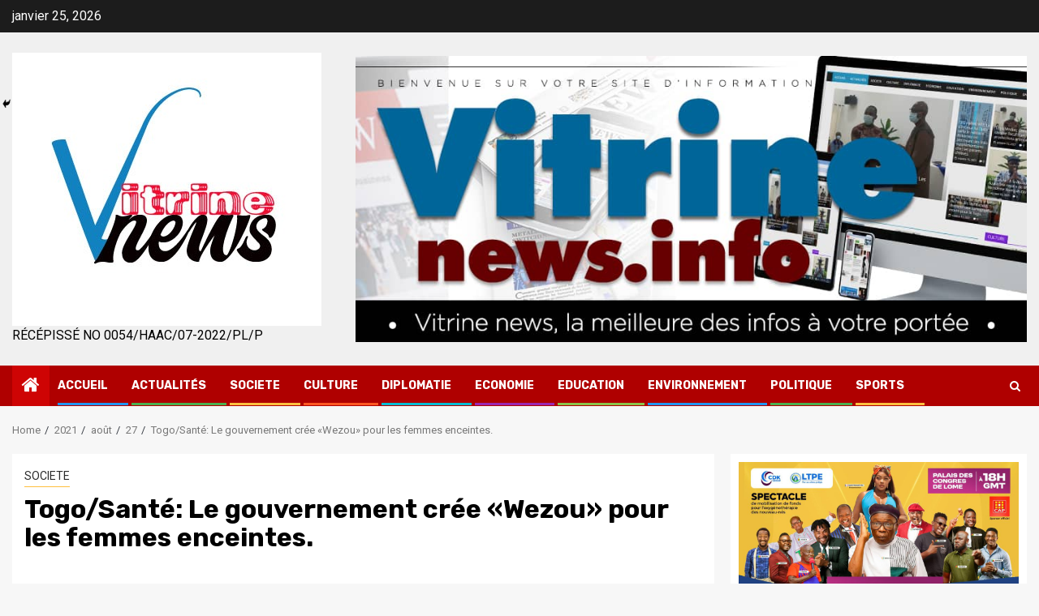

--- FILE ---
content_type: text/html; charset=UTF-8
request_url: https://vitrinenews.tg/2021/08/27/togo-sante-le-gouvernement-cree-wezou-pour-les-femmes-enceintes/
body_size: 16554
content:
    <!doctype html>
<html lang="fr-FR">
    <head>
        <meta charset="UTF-8">
        <meta name="viewport" content="width=device-width, initial-scale=1">
        <link rel="profile" href="http://gmpg.org/xfn/11">

        <meta name='robots' content='index, follow, max-image-preview:large, max-snippet:-1, max-video-preview:-1' />

	<!-- This site is optimized with the Yoast SEO plugin v23.6 - https://yoast.com/wordpress/plugins/seo/ -->
	<title>Togo/Santé: Le gouvernement crée «Wezou» pour les femmes enceintes. -</title>
	<link rel="canonical" href="https://vitrinenews.tg/2021/08/27/togo-sante-le-gouvernement-cree-wezou-pour-les-femmes-enceintes/" />
	<meta property="og:locale" content="fr_FR" />
	<meta property="og:type" content="article" />
	<meta property="og:title" content="Togo/Santé: Le gouvernement crée «Wezou» pour les femmes enceintes. -" />
	<meta property="og:description" content="Les femmes en état de grossesse peuvent compter sur le gouvernement. Elles peuvent désormais bénéficier..." />
	<meta property="og:url" content="https://vitrinenews.tg/2021/08/27/togo-sante-le-gouvernement-cree-wezou-pour-les-femmes-enceintes/" />
	<meta property="article:published_time" content="2021-08-27T09:47:57+00:00" />
	<meta property="article:modified_time" content="2021-08-27T09:48:01+00:00" />
	<meta property="og:image" content="https://vitrinenews.tg/wp-content/uploads/2021/08/femme-enceinte-2.jpg" />
	<meta property="og:image:width" content="275" />
	<meta property="og:image:height" content="183" />
	<meta property="og:image:type" content="image/jpeg" />
	<meta name="author" content="Prunelle" />
	<meta name="twitter:card" content="summary_large_image" />
	<meta name="twitter:label1" content="Écrit par" />
	<meta name="twitter:data1" content="Prunelle" />
	<meta name="twitter:label2" content="Durée de lecture estimée" />
	<meta name="twitter:data2" content="2 minutes" />
	<script type="application/ld+json" class="yoast-schema-graph">{"@context":"https://schema.org","@graph":[{"@type":"WebPage","@id":"https://vitrinenews.tg/2021/08/27/togo-sante-le-gouvernement-cree-wezou-pour-les-femmes-enceintes/","url":"https://vitrinenews.tg/2021/08/27/togo-sante-le-gouvernement-cree-wezou-pour-les-femmes-enceintes/","name":"Togo/Santé: Le gouvernement crée «Wezou» pour les femmes enceintes. -","isPartOf":{"@id":"https://vitrinenews.tg/#website"},"primaryImageOfPage":{"@id":"https://vitrinenews.tg/2021/08/27/togo-sante-le-gouvernement-cree-wezou-pour-les-femmes-enceintes/#primaryimage"},"image":{"@id":"https://vitrinenews.tg/2021/08/27/togo-sante-le-gouvernement-cree-wezou-pour-les-femmes-enceintes/#primaryimage"},"thumbnailUrl":"https://vitrinenews.tg/wp-content/uploads/2021/08/femme-enceinte-2.jpg","datePublished":"2021-08-27T09:47:57+00:00","dateModified":"2021-08-27T09:48:01+00:00","author":{"@id":"https://vitrinenews.tg/#/schema/person/5814fd394a67c056708875ab34e072de"},"breadcrumb":{"@id":"https://vitrinenews.tg/2021/08/27/togo-sante-le-gouvernement-cree-wezou-pour-les-femmes-enceintes/#breadcrumb"},"inLanguage":"fr-FR","potentialAction":[{"@type":"ReadAction","target":["https://vitrinenews.tg/2021/08/27/togo-sante-le-gouvernement-cree-wezou-pour-les-femmes-enceintes/"]}]},{"@type":"ImageObject","inLanguage":"fr-FR","@id":"https://vitrinenews.tg/2021/08/27/togo-sante-le-gouvernement-cree-wezou-pour-les-femmes-enceintes/#primaryimage","url":"https://vitrinenews.tg/wp-content/uploads/2021/08/femme-enceinte-2.jpg","contentUrl":"https://vitrinenews.tg/wp-content/uploads/2021/08/femme-enceinte-2.jpg","width":275,"height":183},{"@type":"BreadcrumbList","@id":"https://vitrinenews.tg/2021/08/27/togo-sante-le-gouvernement-cree-wezou-pour-les-femmes-enceintes/#breadcrumb","itemListElement":[{"@type":"ListItem","position":1,"name":"Accueil","item":"https://vitrinenews.tg/"},{"@type":"ListItem","position":2,"name":"Actualités","item":"https://vitrinenews.tg/sample-page/"},{"@type":"ListItem","position":3,"name":"Togo/Santé: Le gouvernement crée «Wezou» pour les femmes enceintes."}]},{"@type":"WebSite","@id":"https://vitrinenews.tg/#website","url":"https://vitrinenews.tg/","name":"","description":"Récépissé No 0054/HAAC/07-2022/pl/P","potentialAction":[{"@type":"SearchAction","target":{"@type":"EntryPoint","urlTemplate":"https://vitrinenews.tg/?s={search_term_string}"},"query-input":{"@type":"PropertyValueSpecification","valueRequired":true,"valueName":"search_term_string"}}],"inLanguage":"fr-FR"},{"@type":"Person","@id":"https://vitrinenews.tg/#/schema/person/5814fd394a67c056708875ab34e072de","name":"Prunelle","image":{"@type":"ImageObject","inLanguage":"fr-FR","@id":"https://vitrinenews.tg/#/schema/person/image/","url":"https://secure.gravatar.com/avatar/5eabe9efb7916c942b36b6bcb77a3907?s=96&d=mm&r=g","contentUrl":"https://secure.gravatar.com/avatar/5eabe9efb7916c942b36b6bcb77a3907?s=96&d=mm&r=g","caption":"Prunelle"},"url":"https://vitrinenews.tg/author/prunelle/"}]}</script>
	<!-- / Yoast SEO plugin. -->


<link rel='dns-prefetch' href='//fonts.googleapis.com' />
<link rel="alternate" type="application/rss+xml" title=" &raquo; Flux" href="https://vitrinenews.tg/feed/" />
<link rel="alternate" type="application/rss+xml" title=" &raquo; Flux des commentaires" href="https://vitrinenews.tg/comments/feed/" />
<script type="text/javascript">
/* <![CDATA[ */
window._wpemojiSettings = {"baseUrl":"https:\/\/s.w.org\/images\/core\/emoji\/15.0.3\/72x72\/","ext":".png","svgUrl":"https:\/\/s.w.org\/images\/core\/emoji\/15.0.3\/svg\/","svgExt":".svg","source":{"concatemoji":"https:\/\/vitrinenews.tg\/wp-includes\/js\/wp-emoji-release.min.js?ver=6.6.2"}};
/*! This file is auto-generated */
!function(i,n){var o,s,e;function c(e){try{var t={supportTests:e,timestamp:(new Date).valueOf()};sessionStorage.setItem(o,JSON.stringify(t))}catch(e){}}function p(e,t,n){e.clearRect(0,0,e.canvas.width,e.canvas.height),e.fillText(t,0,0);var t=new Uint32Array(e.getImageData(0,0,e.canvas.width,e.canvas.height).data),r=(e.clearRect(0,0,e.canvas.width,e.canvas.height),e.fillText(n,0,0),new Uint32Array(e.getImageData(0,0,e.canvas.width,e.canvas.height).data));return t.every(function(e,t){return e===r[t]})}function u(e,t,n){switch(t){case"flag":return n(e,"\ud83c\udff3\ufe0f\u200d\u26a7\ufe0f","\ud83c\udff3\ufe0f\u200b\u26a7\ufe0f")?!1:!n(e,"\ud83c\uddfa\ud83c\uddf3","\ud83c\uddfa\u200b\ud83c\uddf3")&&!n(e,"\ud83c\udff4\udb40\udc67\udb40\udc62\udb40\udc65\udb40\udc6e\udb40\udc67\udb40\udc7f","\ud83c\udff4\u200b\udb40\udc67\u200b\udb40\udc62\u200b\udb40\udc65\u200b\udb40\udc6e\u200b\udb40\udc67\u200b\udb40\udc7f");case"emoji":return!n(e,"\ud83d\udc26\u200d\u2b1b","\ud83d\udc26\u200b\u2b1b")}return!1}function f(e,t,n){var r="undefined"!=typeof WorkerGlobalScope&&self instanceof WorkerGlobalScope?new OffscreenCanvas(300,150):i.createElement("canvas"),a=r.getContext("2d",{willReadFrequently:!0}),o=(a.textBaseline="top",a.font="600 32px Arial",{});return e.forEach(function(e){o[e]=t(a,e,n)}),o}function t(e){var t=i.createElement("script");t.src=e,t.defer=!0,i.head.appendChild(t)}"undefined"!=typeof Promise&&(o="wpEmojiSettingsSupports",s=["flag","emoji"],n.supports={everything:!0,everythingExceptFlag:!0},e=new Promise(function(e){i.addEventListener("DOMContentLoaded",e,{once:!0})}),new Promise(function(t){var n=function(){try{var e=JSON.parse(sessionStorage.getItem(o));if("object"==typeof e&&"number"==typeof e.timestamp&&(new Date).valueOf()<e.timestamp+604800&&"object"==typeof e.supportTests)return e.supportTests}catch(e){}return null}();if(!n){if("undefined"!=typeof Worker&&"undefined"!=typeof OffscreenCanvas&&"undefined"!=typeof URL&&URL.createObjectURL&&"undefined"!=typeof Blob)try{var e="postMessage("+f.toString()+"("+[JSON.stringify(s),u.toString(),p.toString()].join(",")+"));",r=new Blob([e],{type:"text/javascript"}),a=new Worker(URL.createObjectURL(r),{name:"wpTestEmojiSupports"});return void(a.onmessage=function(e){c(n=e.data),a.terminate(),t(n)})}catch(e){}c(n=f(s,u,p))}t(n)}).then(function(e){for(var t in e)n.supports[t]=e[t],n.supports.everything=n.supports.everything&&n.supports[t],"flag"!==t&&(n.supports.everythingExceptFlag=n.supports.everythingExceptFlag&&n.supports[t]);n.supports.everythingExceptFlag=n.supports.everythingExceptFlag&&!n.supports.flag,n.DOMReady=!1,n.readyCallback=function(){n.DOMReady=!0}}).then(function(){return e}).then(function(){var e;n.supports.everything||(n.readyCallback(),(e=n.source||{}).concatemoji?t(e.concatemoji):e.wpemoji&&e.twemoji&&(t(e.twemoji),t(e.wpemoji)))}))}((window,document),window._wpemojiSettings);
/* ]]> */
</script>
<style id='wp-emoji-styles-inline-css' type='text/css'>

	img.wp-smiley, img.emoji {
		display: inline !important;
		border: none !important;
		box-shadow: none !important;
		height: 1em !important;
		width: 1em !important;
		margin: 0 0.07em !important;
		vertical-align: -0.1em !important;
		background: none !important;
		padding: 0 !important;
	}
</style>
<link rel='stylesheet' id='wp-block-library-css' href='https://vitrinenews.tg/wp-includes/css/dist/block-library/style.min.css?ver=6.6.2' type='text/css' media='all' />
<style id='wp-block-library-theme-inline-css' type='text/css'>
.wp-block-audio :where(figcaption){color:#555;font-size:13px;text-align:center}.is-dark-theme .wp-block-audio :where(figcaption){color:#ffffffa6}.wp-block-audio{margin:0 0 1em}.wp-block-code{border:1px solid #ccc;border-radius:4px;font-family:Menlo,Consolas,monaco,monospace;padding:.8em 1em}.wp-block-embed :where(figcaption){color:#555;font-size:13px;text-align:center}.is-dark-theme .wp-block-embed :where(figcaption){color:#ffffffa6}.wp-block-embed{margin:0 0 1em}.blocks-gallery-caption{color:#555;font-size:13px;text-align:center}.is-dark-theme .blocks-gallery-caption{color:#ffffffa6}:root :where(.wp-block-image figcaption){color:#555;font-size:13px;text-align:center}.is-dark-theme :root :where(.wp-block-image figcaption){color:#ffffffa6}.wp-block-image{margin:0 0 1em}.wp-block-pullquote{border-bottom:4px solid;border-top:4px solid;color:currentColor;margin-bottom:1.75em}.wp-block-pullquote cite,.wp-block-pullquote footer,.wp-block-pullquote__citation{color:currentColor;font-size:.8125em;font-style:normal;text-transform:uppercase}.wp-block-quote{border-left:.25em solid;margin:0 0 1.75em;padding-left:1em}.wp-block-quote cite,.wp-block-quote footer{color:currentColor;font-size:.8125em;font-style:normal;position:relative}.wp-block-quote.has-text-align-right{border-left:none;border-right:.25em solid;padding-left:0;padding-right:1em}.wp-block-quote.has-text-align-center{border:none;padding-left:0}.wp-block-quote.is-large,.wp-block-quote.is-style-large,.wp-block-quote.is-style-plain{border:none}.wp-block-search .wp-block-search__label{font-weight:700}.wp-block-search__button{border:1px solid #ccc;padding:.375em .625em}:where(.wp-block-group.has-background){padding:1.25em 2.375em}.wp-block-separator.has-css-opacity{opacity:.4}.wp-block-separator{border:none;border-bottom:2px solid;margin-left:auto;margin-right:auto}.wp-block-separator.has-alpha-channel-opacity{opacity:1}.wp-block-separator:not(.is-style-wide):not(.is-style-dots){width:100px}.wp-block-separator.has-background:not(.is-style-dots){border-bottom:none;height:1px}.wp-block-separator.has-background:not(.is-style-wide):not(.is-style-dots){height:2px}.wp-block-table{margin:0 0 1em}.wp-block-table td,.wp-block-table th{word-break:normal}.wp-block-table :where(figcaption){color:#555;font-size:13px;text-align:center}.is-dark-theme .wp-block-table :where(figcaption){color:#ffffffa6}.wp-block-video :where(figcaption){color:#555;font-size:13px;text-align:center}.is-dark-theme .wp-block-video :where(figcaption){color:#ffffffa6}.wp-block-video{margin:0 0 1em}:root :where(.wp-block-template-part.has-background){margin-bottom:0;margin-top:0;padding:1.25em 2.375em}
</style>
<style id='global-styles-inline-css' type='text/css'>
:root{--wp--preset--aspect-ratio--square: 1;--wp--preset--aspect-ratio--4-3: 4/3;--wp--preset--aspect-ratio--3-4: 3/4;--wp--preset--aspect-ratio--3-2: 3/2;--wp--preset--aspect-ratio--2-3: 2/3;--wp--preset--aspect-ratio--16-9: 16/9;--wp--preset--aspect-ratio--9-16: 9/16;--wp--preset--color--black: #000000;--wp--preset--color--cyan-bluish-gray: #abb8c3;--wp--preset--color--white: #ffffff;--wp--preset--color--pale-pink: #f78da7;--wp--preset--color--vivid-red: #cf2e2e;--wp--preset--color--luminous-vivid-orange: #ff6900;--wp--preset--color--luminous-vivid-amber: #fcb900;--wp--preset--color--light-green-cyan: #7bdcb5;--wp--preset--color--vivid-green-cyan: #00d084;--wp--preset--color--pale-cyan-blue: #8ed1fc;--wp--preset--color--vivid-cyan-blue: #0693e3;--wp--preset--color--vivid-purple: #9b51e0;--wp--preset--gradient--vivid-cyan-blue-to-vivid-purple: linear-gradient(135deg,rgba(6,147,227,1) 0%,rgb(155,81,224) 100%);--wp--preset--gradient--light-green-cyan-to-vivid-green-cyan: linear-gradient(135deg,rgb(122,220,180) 0%,rgb(0,208,130) 100%);--wp--preset--gradient--luminous-vivid-amber-to-luminous-vivid-orange: linear-gradient(135deg,rgba(252,185,0,1) 0%,rgba(255,105,0,1) 100%);--wp--preset--gradient--luminous-vivid-orange-to-vivid-red: linear-gradient(135deg,rgba(255,105,0,1) 0%,rgb(207,46,46) 100%);--wp--preset--gradient--very-light-gray-to-cyan-bluish-gray: linear-gradient(135deg,rgb(238,238,238) 0%,rgb(169,184,195) 100%);--wp--preset--gradient--cool-to-warm-spectrum: linear-gradient(135deg,rgb(74,234,220) 0%,rgb(151,120,209) 20%,rgb(207,42,186) 40%,rgb(238,44,130) 60%,rgb(251,105,98) 80%,rgb(254,248,76) 100%);--wp--preset--gradient--blush-light-purple: linear-gradient(135deg,rgb(255,206,236) 0%,rgb(152,150,240) 100%);--wp--preset--gradient--blush-bordeaux: linear-gradient(135deg,rgb(254,205,165) 0%,rgb(254,45,45) 50%,rgb(107,0,62) 100%);--wp--preset--gradient--luminous-dusk: linear-gradient(135deg,rgb(255,203,112) 0%,rgb(199,81,192) 50%,rgb(65,88,208) 100%);--wp--preset--gradient--pale-ocean: linear-gradient(135deg,rgb(255,245,203) 0%,rgb(182,227,212) 50%,rgb(51,167,181) 100%);--wp--preset--gradient--electric-grass: linear-gradient(135deg,rgb(202,248,128) 0%,rgb(113,206,126) 100%);--wp--preset--gradient--midnight: linear-gradient(135deg,rgb(2,3,129) 0%,rgb(40,116,252) 100%);--wp--preset--font-size--small: 13px;--wp--preset--font-size--medium: 20px;--wp--preset--font-size--large: 36px;--wp--preset--font-size--x-large: 42px;--wp--preset--spacing--20: 0.44rem;--wp--preset--spacing--30: 0.67rem;--wp--preset--spacing--40: 1rem;--wp--preset--spacing--50: 1.5rem;--wp--preset--spacing--60: 2.25rem;--wp--preset--spacing--70: 3.38rem;--wp--preset--spacing--80: 5.06rem;--wp--preset--shadow--natural: 6px 6px 9px rgba(0, 0, 0, 0.2);--wp--preset--shadow--deep: 12px 12px 50px rgba(0, 0, 0, 0.4);--wp--preset--shadow--sharp: 6px 6px 0px rgba(0, 0, 0, 0.2);--wp--preset--shadow--outlined: 6px 6px 0px -3px rgba(255, 255, 255, 1), 6px 6px rgba(0, 0, 0, 1);--wp--preset--shadow--crisp: 6px 6px 0px rgba(0, 0, 0, 1);}:root { --wp--style--global--content-size: 740px;--wp--style--global--wide-size: 1300px; }:where(body) { margin: 0; }.wp-site-blocks > .alignleft { float: left; margin-right: 2em; }.wp-site-blocks > .alignright { float: right; margin-left: 2em; }.wp-site-blocks > .aligncenter { justify-content: center; margin-left: auto; margin-right: auto; }:where(.wp-site-blocks) > * { margin-block-start: 24px; margin-block-end: 0; }:where(.wp-site-blocks) > :first-child { margin-block-start: 0; }:where(.wp-site-blocks) > :last-child { margin-block-end: 0; }:root { --wp--style--block-gap: 24px; }:root :where(.is-layout-flow) > :first-child{margin-block-start: 0;}:root :where(.is-layout-flow) > :last-child{margin-block-end: 0;}:root :where(.is-layout-flow) > *{margin-block-start: 24px;margin-block-end: 0;}:root :where(.is-layout-constrained) > :first-child{margin-block-start: 0;}:root :where(.is-layout-constrained) > :last-child{margin-block-end: 0;}:root :where(.is-layout-constrained) > *{margin-block-start: 24px;margin-block-end: 0;}:root :where(.is-layout-flex){gap: 24px;}:root :where(.is-layout-grid){gap: 24px;}.is-layout-flow > .alignleft{float: left;margin-inline-start: 0;margin-inline-end: 2em;}.is-layout-flow > .alignright{float: right;margin-inline-start: 2em;margin-inline-end: 0;}.is-layout-flow > .aligncenter{margin-left: auto !important;margin-right: auto !important;}.is-layout-constrained > .alignleft{float: left;margin-inline-start: 0;margin-inline-end: 2em;}.is-layout-constrained > .alignright{float: right;margin-inline-start: 2em;margin-inline-end: 0;}.is-layout-constrained > .aligncenter{margin-left: auto !important;margin-right: auto !important;}.is-layout-constrained > :where(:not(.alignleft):not(.alignright):not(.alignfull)){max-width: var(--wp--style--global--content-size);margin-left: auto !important;margin-right: auto !important;}.is-layout-constrained > .alignwide{max-width: var(--wp--style--global--wide-size);}body .is-layout-flex{display: flex;}.is-layout-flex{flex-wrap: wrap;align-items: center;}.is-layout-flex > :is(*, div){margin: 0;}body .is-layout-grid{display: grid;}.is-layout-grid > :is(*, div){margin: 0;}body{padding-top: 0px;padding-right: 0px;padding-bottom: 0px;padding-left: 0px;}a:where(:not(.wp-element-button)){text-decoration: none;}:root :where(.wp-element-button, .wp-block-button__link){background-color: #32373c;border-width: 0;color: #fff;font-family: inherit;font-size: inherit;line-height: inherit;padding: calc(0.667em + 2px) calc(1.333em + 2px);text-decoration: none;}.has-black-color{color: var(--wp--preset--color--black) !important;}.has-cyan-bluish-gray-color{color: var(--wp--preset--color--cyan-bluish-gray) !important;}.has-white-color{color: var(--wp--preset--color--white) !important;}.has-pale-pink-color{color: var(--wp--preset--color--pale-pink) !important;}.has-vivid-red-color{color: var(--wp--preset--color--vivid-red) !important;}.has-luminous-vivid-orange-color{color: var(--wp--preset--color--luminous-vivid-orange) !important;}.has-luminous-vivid-amber-color{color: var(--wp--preset--color--luminous-vivid-amber) !important;}.has-light-green-cyan-color{color: var(--wp--preset--color--light-green-cyan) !important;}.has-vivid-green-cyan-color{color: var(--wp--preset--color--vivid-green-cyan) !important;}.has-pale-cyan-blue-color{color: var(--wp--preset--color--pale-cyan-blue) !important;}.has-vivid-cyan-blue-color{color: var(--wp--preset--color--vivid-cyan-blue) !important;}.has-vivid-purple-color{color: var(--wp--preset--color--vivid-purple) !important;}.has-black-background-color{background-color: var(--wp--preset--color--black) !important;}.has-cyan-bluish-gray-background-color{background-color: var(--wp--preset--color--cyan-bluish-gray) !important;}.has-white-background-color{background-color: var(--wp--preset--color--white) !important;}.has-pale-pink-background-color{background-color: var(--wp--preset--color--pale-pink) !important;}.has-vivid-red-background-color{background-color: var(--wp--preset--color--vivid-red) !important;}.has-luminous-vivid-orange-background-color{background-color: var(--wp--preset--color--luminous-vivid-orange) !important;}.has-luminous-vivid-amber-background-color{background-color: var(--wp--preset--color--luminous-vivid-amber) !important;}.has-light-green-cyan-background-color{background-color: var(--wp--preset--color--light-green-cyan) !important;}.has-vivid-green-cyan-background-color{background-color: var(--wp--preset--color--vivid-green-cyan) !important;}.has-pale-cyan-blue-background-color{background-color: var(--wp--preset--color--pale-cyan-blue) !important;}.has-vivid-cyan-blue-background-color{background-color: var(--wp--preset--color--vivid-cyan-blue) !important;}.has-vivid-purple-background-color{background-color: var(--wp--preset--color--vivid-purple) !important;}.has-black-border-color{border-color: var(--wp--preset--color--black) !important;}.has-cyan-bluish-gray-border-color{border-color: var(--wp--preset--color--cyan-bluish-gray) !important;}.has-white-border-color{border-color: var(--wp--preset--color--white) !important;}.has-pale-pink-border-color{border-color: var(--wp--preset--color--pale-pink) !important;}.has-vivid-red-border-color{border-color: var(--wp--preset--color--vivid-red) !important;}.has-luminous-vivid-orange-border-color{border-color: var(--wp--preset--color--luminous-vivid-orange) !important;}.has-luminous-vivid-amber-border-color{border-color: var(--wp--preset--color--luminous-vivid-amber) !important;}.has-light-green-cyan-border-color{border-color: var(--wp--preset--color--light-green-cyan) !important;}.has-vivid-green-cyan-border-color{border-color: var(--wp--preset--color--vivid-green-cyan) !important;}.has-pale-cyan-blue-border-color{border-color: var(--wp--preset--color--pale-cyan-blue) !important;}.has-vivid-cyan-blue-border-color{border-color: var(--wp--preset--color--vivid-cyan-blue) !important;}.has-vivid-purple-border-color{border-color: var(--wp--preset--color--vivid-purple) !important;}.has-vivid-cyan-blue-to-vivid-purple-gradient-background{background: var(--wp--preset--gradient--vivid-cyan-blue-to-vivid-purple) !important;}.has-light-green-cyan-to-vivid-green-cyan-gradient-background{background: var(--wp--preset--gradient--light-green-cyan-to-vivid-green-cyan) !important;}.has-luminous-vivid-amber-to-luminous-vivid-orange-gradient-background{background: var(--wp--preset--gradient--luminous-vivid-amber-to-luminous-vivid-orange) !important;}.has-luminous-vivid-orange-to-vivid-red-gradient-background{background: var(--wp--preset--gradient--luminous-vivid-orange-to-vivid-red) !important;}.has-very-light-gray-to-cyan-bluish-gray-gradient-background{background: var(--wp--preset--gradient--very-light-gray-to-cyan-bluish-gray) !important;}.has-cool-to-warm-spectrum-gradient-background{background: var(--wp--preset--gradient--cool-to-warm-spectrum) !important;}.has-blush-light-purple-gradient-background{background: var(--wp--preset--gradient--blush-light-purple) !important;}.has-blush-bordeaux-gradient-background{background: var(--wp--preset--gradient--blush-bordeaux) !important;}.has-luminous-dusk-gradient-background{background: var(--wp--preset--gradient--luminous-dusk) !important;}.has-pale-ocean-gradient-background{background: var(--wp--preset--gradient--pale-ocean) !important;}.has-electric-grass-gradient-background{background: var(--wp--preset--gradient--electric-grass) !important;}.has-midnight-gradient-background{background: var(--wp--preset--gradient--midnight) !important;}.has-small-font-size{font-size: var(--wp--preset--font-size--small) !important;}.has-medium-font-size{font-size: var(--wp--preset--font-size--medium) !important;}.has-large-font-size{font-size: var(--wp--preset--font-size--large) !important;}.has-x-large-font-size{font-size: var(--wp--preset--font-size--x-large) !important;}
:root :where(.wp-block-pullquote){font-size: 1.5em;line-height: 1.6;}
</style>
<link rel='stylesheet' id='newspin-google-fonts-css' href='https://fonts.googleapis.com/css?family=Roboto:100,300,400,500,700' type='text/css' media='all' />
<link rel='stylesheet' id='sidr-css' href='https://vitrinenews.tg/wp-content/themes/newsphere/assets/sidr/css/sidr.bare.css?ver=6.6.2' type='text/css' media='all' />
<link rel='stylesheet' id='bootstrap-css' href='https://vitrinenews.tg/wp-content/themes/newsphere/assets/bootstrap/css/bootstrap.min.css?ver=6.6.2' type='text/css' media='all' />
<link rel='stylesheet' id='newsphere-style-css' href='https://vitrinenews.tg/wp-content/themes/newsphere/style.css?ver=6.6.2' type='text/css' media='all' />
<link rel='stylesheet' id='newspin-css' href='https://vitrinenews.tg/wp-content/themes/newspin/style.css?ver=1.0.4' type='text/css' media='all' />
<link rel='stylesheet' id='aft-icons-css' href='https://vitrinenews.tg/wp-content/themes/newsphere/assets/icons/style.css?ver=6.6.2' type='text/css' media='all' />
<link rel='stylesheet' id='swiper-slider-css' href='https://vitrinenews.tg/wp-content/themes/newsphere/assets/swiper/css/swiper.min.css?ver=6.6.2' type='text/css' media='all' />
<link rel='stylesheet' id='magnific-popup-css' href='https://vitrinenews.tg/wp-content/themes/newsphere/assets/magnific-popup/magnific-popup.css?ver=6.6.2' type='text/css' media='all' />
<link rel='stylesheet' id='newsphere-google-fonts-css' href='https://fonts.googleapis.com/css?family=Roboto:400,500,700|Rubik:400,500,700&#038;subset=latin,latin-ext' type='text/css' media='all' />
<link rel='stylesheet' id='heateor_sss_frontend_css-css' href='https://vitrinenews.tg/wp-content/plugins/sassy-social-share/public/css/sassy-social-share-public.css?ver=3.3.79' type='text/css' media='all' />
<style id='heateor_sss_frontend_css-inline-css' type='text/css'>
.heateor_sss_button_instagram span.heateor_sss_svg,a.heateor_sss_instagram span.heateor_sss_svg{background:radial-gradient(circle at 30% 107%,#fdf497 0,#fdf497 5%,#fd5949 45%,#d6249f 60%,#285aeb 90%)}.heateor_sss_horizontal_sharing .heateor_sss_svg,.heateor_sss_standard_follow_icons_container .heateor_sss_svg{color:#fff;border-width:0px;border-style:solid;border-color:transparent}.heateor_sss_horizontal_sharing .heateorSssTCBackground{color:#666}.heateor_sss_horizontal_sharing span.heateor_sss_svg:hover,.heateor_sss_standard_follow_icons_container span.heateor_sss_svg:hover{border-color:transparent;}.heateor_sss_vertical_sharing span.heateor_sss_svg,.heateor_sss_floating_follow_icons_container span.heateor_sss_svg{color:#fff;border-width:0px;border-style:solid;border-color:transparent;}.heateor_sss_vertical_sharing .heateorSssTCBackground{color:#666;}.heateor_sss_vertical_sharing span.heateor_sss_svg:hover,.heateor_sss_floating_follow_icons_container span.heateor_sss_svg:hover{border-color:transparent;}@media screen and (max-width:783px) {.heateor_sss_vertical_sharing{display:none!important}}div.heateor_sss_mobile_footer{display:none;}@media screen and (max-width:783px){div.heateor_sss_bottom_sharing .heateorSssTCBackground{background-color:white}div.heateor_sss_bottom_sharing{width:100%!important;left:0!important;}div.heateor_sss_bottom_sharing a{width:100% !important;}div.heateor_sss_bottom_sharing .heateor_sss_svg{width: 100% !important;}div.heateor_sss_bottom_sharing div.heateorSssTotalShareCount{font-size:1em!important;line-height:28px!important}div.heateor_sss_bottom_sharing div.heateorSssTotalShareText{font-size:.7em!important;line-height:0px!important}div.heateor_sss_mobile_footer{display:block;height:40px;}.heateor_sss_bottom_sharing{padding:0!important;display:block!important;width:auto!important;bottom:-2px!important;top: auto!important;}.heateor_sss_bottom_sharing .heateor_sss_square_count{line-height:inherit;}.heateor_sss_bottom_sharing .heateorSssSharingArrow{display:none;}.heateor_sss_bottom_sharing .heateorSssTCBackground{margin-right:1.1em!important}}
</style>
<script type="text/javascript" src="https://vitrinenews.tg/wp-includes/js/jquery/jquery.min.js?ver=3.7.1" id="jquery-core-js"></script>
<script type="text/javascript" src="https://vitrinenews.tg/wp-includes/js/jquery/jquery-migrate.min.js?ver=3.4.1" id="jquery-migrate-js"></script>
<link rel="https://api.w.org/" href="https://vitrinenews.tg/wp-json/" /><link rel="alternate" title="JSON" type="application/json" href="https://vitrinenews.tg/wp-json/wp/v2/posts/113" /><link rel="EditURI" type="application/rsd+xml" title="RSD" href="https://vitrinenews.tg/xmlrpc.php?rsd" />
<meta name="generator" content="WordPress 6.6.2" />
<link rel='shortlink' href='https://vitrinenews.tg/?p=113' />
<link rel="alternate" title="oEmbed (JSON)" type="application/json+oembed" href="https://vitrinenews.tg/wp-json/oembed/1.0/embed?url=https%3A%2F%2Fvitrinenews.tg%2F2021%2F08%2F27%2Ftogo-sante-le-gouvernement-cree-wezou-pour-les-femmes-enceintes%2F" />
<link rel="alternate" title="oEmbed (XML)" type="text/xml+oembed" href="https://vitrinenews.tg/wp-json/oembed/1.0/embed?url=https%3A%2F%2Fvitrinenews.tg%2F2021%2F08%2F27%2Ftogo-sante-le-gouvernement-cree-wezou-pour-les-femmes-enceintes%2F&#038;format=xml" />
        <style type="text/css">
                        body .site-title a,
            .site-header .site-branding .site-title a:visited,
            .site-header .site-branding .site-title a:hover,
            .site-description {
                color: #000000;
            }

            .header-layout-3 .site-header .site-branding .site-title,
            .site-branding .site-title {
                font-size: 42px;
            }

            @media only screen and (max-width: 640px) {
                .site-branding .site-title {
                    font-size: 40px;

                }
            }

            @media only screen and (max-width: 375px) {
                .site-branding .site-title {
                    font-size: 32px;

                }
            }

            
            
            .elementor-default .elementor-section.elementor-section-full_width > .elementor-container,
            .elementor-default .elementor-section.elementor-section-boxed > .elementor-container,
            .elementor-page .elementor-section.elementor-section-full_width > .elementor-container,
            .elementor-page .elementor-section.elementor-section-boxed > .elementor-container{
                max-width: 1300px;
            }

            .container-wrapper .elementor {
                max-width: 100%;
            }

            .align-content-left .elementor-section-stretched,
            .align-content-right .elementor-section-stretched {
                max-width: 100%;
                left: 0 !important;
            }
        

        </style>
        <link rel="icon" href="https://vitrinenews.tg/wp-content/uploads/2021/09/IMG-20210915-WA0161.jpg" sizes="32x32" />
<link rel="icon" href="https://vitrinenews.tg/wp-content/uploads/2021/09/IMG-20210915-WA0161.jpg" sizes="192x192" />
<link rel="apple-touch-icon" href="https://vitrinenews.tg/wp-content/uploads/2021/09/IMG-20210915-WA0161.jpg" />
<meta name="msapplication-TileImage" content="https://vitrinenews.tg/wp-content/uploads/2021/09/IMG-20210915-WA0161.jpg" />
    </head>

<body class="post-template-default single single-post postid-113 single-format-standard wp-custom-logo wp-embed-responsive aft-default-mode aft-sticky-sidebar aft-hide-comment-count-in-list aft-hide-minutes-read-in-list aft-hide-date-author-in-list default-content-layout single-content-mode-default align-content-left">
    
    <div id="af-preloader">
        <div class="af-preloader-wrap">
            <div class="af-sp af-sp-wave">
            </div>
        </div>
    </div>

<div id="page" class="site">
    <a class="skip-link screen-reader-text" href="#content">Skip to content</a>


        <header id="masthead" class="header-style1 header-layout-1">

                <div class="top-header">
        <div class="container-wrapper">
            <div class="top-bar-flex">
                <div class="top-bar-left col-2">

                    
                    <div class="date-bar-left">
                                                    <span class="topbar-date">
                                        janvier 25, 2026                                    </span>

                                            </div>
                </div>

                <div class="top-bar-right col-2">
  						<span class="aft-small-social-menu">
  							  						</span>
                </div>
            </div>
        </div>

    </div>
<div class="main-header " data-background="">
    <div class="container-wrapper">
        <div class="af-container-row af-flex-container">
            <div class="col-3 float-l pad">
                <div class="logo-brand">
                    <div class="site-branding">
                        <a href="https://vitrinenews.tg/" class="custom-logo-link" rel="home"><img width="381" height="337" src="https://vitrinenews.tg/wp-content/uploads/2022/08/IMG-20210915-WA0161.jpg" class="custom-logo" alt="" decoding="async" fetchpriority="high" /></a>                            <p class="site-title font-family-1">
                                <a href="https://vitrinenews.tg/"
                                   rel="home"></a>
                            </p>
                        
                                                    <p class="site-description">Récépissé No 0054/HAAC/07-2022/pl/P</p>
                                            </div>
                </div>
            </div>
            <div class="col-66 float-l pad">
                            <div class="banner-promotions-wrapper">
                                    <div class="promotion-section">
                        <a href="" target="_blank">
                            <img width="960" height="411" src="https://vitrinenews.tg/wp-content/uploads/2022/08/WhatsApp-Image-2022-08-19-at-13.52.15.jpeg" class="attachment-full size-full" alt="" decoding="async" />                        </a>
                    </div>
                                

            </div>
            <!-- Trending line END -->
                        </div>
        </div>
    </div>

</div>

            <div class="header-menu-part">
                <div id="main-navigation-bar" class="bottom-bar">
                    <div class="navigation-section-wrapper">
                        <div class="container-wrapper">
                            <div class="header-middle-part">
                                <div class="navigation-container">
                                    <nav class="main-navigation clearfix">
                                                                                <span class="aft-home-icon">
                                                                                    <a href="https://vitrinenews.tg">
                                            <i class="fa fa-home" aria-hidden="true"></i>
                                        </a>
                                    </span>
                                                                                <div class="aft-dynamic-navigation-elements">
                                            <button class="toggle-menu" aria-controls="primary-menu" aria-expanded="false">
                                            <span class="screen-reader-text">
                                                Primary Menu                                            </span>
                                                <i class="ham"></i>
                                            </button>


                                            <div class="menu main-menu menu-desktop show-menu-border"><ul id="primary-menu" class="menu"><li id="menu-item-8" class="menu-item menu-item-type-custom menu-item-object-custom menu-item-home menu-item-8"><a href="https://vitrinenews.tg/">Accueil</a></li>
<li id="menu-item-9" class="menu-item menu-item-type-post_type menu-item-object-page current_page_parent menu-item-9"><a href="https://vitrinenews.tg/sample-page/">Actualités</a></li>
<li id="menu-item-18" class="menu-item menu-item-type-taxonomy menu-item-object-category current-post-ancestor current-menu-parent current-post-parent menu-item-18"><a href="https://vitrinenews.tg/category/societe/">SOCIETE</a></li>
<li id="menu-item-19" class="menu-item menu-item-type-taxonomy menu-item-object-category menu-item-19"><a href="https://vitrinenews.tg/category/culture/">CULTURE</a></li>
<li id="menu-item-20" class="menu-item menu-item-type-taxonomy menu-item-object-category menu-item-20"><a href="https://vitrinenews.tg/category/diplomatie/">DIPLOMATIE</a></li>
<li id="menu-item-21" class="menu-item menu-item-type-taxonomy menu-item-object-category menu-item-21"><a href="https://vitrinenews.tg/category/economie/">ECONOMIE</a></li>
<li id="menu-item-22" class="menu-item menu-item-type-taxonomy menu-item-object-category menu-item-22"><a href="https://vitrinenews.tg/category/education/">EDUCATION</a></li>
<li id="menu-item-23" class="menu-item menu-item-type-taxonomy menu-item-object-category menu-item-23"><a href="https://vitrinenews.tg/category/environnement/">ENVIRONNEMENT</a></li>
<li id="menu-item-24" class="menu-item menu-item-type-taxonomy menu-item-object-category menu-item-24"><a href="https://vitrinenews.tg/category/politique/">POLITIQUE</a></li>
<li id="menu-item-25" class="menu-item menu-item-type-taxonomy menu-item-object-category menu-item-25"><a href="https://vitrinenews.tg/category/sports/">SPORTS</a></li>
</ul></div>                                        </div>

                                    </nav>
                                </div>
                            </div>
                            <div class="header-right-part">

                                                                <div class="af-search-wrap">
                                    <div class="search-overlay">
                                        <a href="#" title="Search" class="search-icon">
                                            <i class="fa fa-search"></i>
                                        </a>
                                        <div class="af-search-form">
                                            <form role="search" method="get" class="search-form" action="https://vitrinenews.tg/">
				<label>
					<span class="screen-reader-text">Rechercher :</span>
					<input type="search" class="search-field" placeholder="Rechercher…" value="" name="s" />
				</label>
				<input type="submit" class="search-submit" value="Rechercher" />
			</form>                                        </div>
                                    </div>
                                </div>
                            </div>
                        </div>
                    </div>
                </div>
            </div>
        </header>

        <!-- end slider-section -->
        
            <div class="af-breadcrumbs-wrapper container-wrapper">
            <div class="af-breadcrumbs font-family-1 color-pad">
                <div role="navigation" aria-label="Breadcrumbs" class="breadcrumb-trail breadcrumbs" itemprop="breadcrumb"><ul class="trail-items" itemscope itemtype="http://schema.org/BreadcrumbList"><meta name="numberOfItems" content="5" /><meta name="itemListOrder" content="Ascending" /><li itemprop="itemListElement" itemscope itemtype="http://schema.org/ListItem" class="trail-item trail-begin"><a href="https://vitrinenews.tg/" rel="home" itemprop="item"><span itemprop="name">Home</span></a><meta itemprop="position" content="1" /></li><li itemprop="itemListElement" itemscope itemtype="http://schema.org/ListItem" class="trail-item"><a href="https://vitrinenews.tg/2021/" itemprop="item"><span itemprop="name">2021</span></a><meta itemprop="position" content="2" /></li><li itemprop="itemListElement" itemscope itemtype="http://schema.org/ListItem" class="trail-item"><a href="https://vitrinenews.tg/2021/08/" itemprop="item"><span itemprop="name">août</span></a><meta itemprop="position" content="3" /></li><li itemprop="itemListElement" itemscope itemtype="http://schema.org/ListItem" class="trail-item"><a href="https://vitrinenews.tg/2021/08/27/" itemprop="item"><span itemprop="name">27</span></a><meta itemprop="position" content="4" /></li><li itemprop="itemListElement" itemscope itemtype="http://schema.org/ListItem" class="trail-item trail-end"><a href="https://vitrinenews.tg/2021/08/27/togo-sante-le-gouvernement-cree-wezou-pour-les-femmes-enceintes/" itemprop="item"><span itemprop="name">Togo/Santé: Le gouvernement crée «Wezou» pour les femmes enceintes.</span></a><meta itemprop="position" content="5" /></li></ul></div>            </div>
        </div>
            <div id="content" class="container-wrapper">
        <div id="primary" class="content-area">
            <main id="main" class="site-main">
                                    <article id="post-113" class="af-single-article post-113 post type-post status-publish format-standard has-post-thumbnail hentry category-societe">
                        <div class="entry-content-wrap read-single">
                                    <header class="entry-header pos-rel ">
            <div class="read-details marg-btm-lr">
                <div class="entry-header-details">
                                            <div class="figure-categories figure-categories-bg">
                            <ul class="cat-links"><li class="meta-category">
                             <a class="newsphere-categories category-color-1" href="https://vitrinenews.tg/category/societe/" alt="View all posts in SOCIETE"> 
                                 SOCIETE
                             </a>
                        </li></ul>                        </div>
                    

                    <h1 class="entry-title">Togo/Santé: Le gouvernement crée «Wezou» pour les femmes enceintes.</h1>
                                            <span class="min-read-post-format">
                                                                                </span>
                        <div class="entry-meta">
                            
            <span class="author-links">

                            <span class="item-metadata posts-date">
                <i class="fa fa-clock-o"></i>
                    4 ans ago            </span>
                            
                    <span class="item-metadata posts-author byline">
                    <i class="fa fa-pencil-square-o"></i>
                                    <a href="https://vitrinenews.tg/author/prunelle/">
                    Prunelle                </a>
               </span>
                
        </span>
                                </div>


                                                            </div>
            </div>

                            <div class="read-img pos-rel">
                                    <div class="post-thumbnail full-width-image">
                    <img width="275" height="183" src="https://vitrinenews.tg/wp-content/uploads/2021/08/femme-enceinte-2.jpg" class="attachment-newsphere-featured size-newsphere-featured wp-post-image" alt="" decoding="async" />                </div>
            
                            <span class="min-read-post-format">

                                            </span>

                </div>
                    </header><!-- .entry-header -->

        <!-- end slider-section -->
                                    

    <div class="color-pad">
        <div class="entry-content read-details color-tp-pad no-color-pad">
            
<p>Les femmes en état de grossesse peuvent compter sur le gouvernement. Elles peuvent désormais bénéficier de l’assistance du Programme National d’Accompagnement de la Femme Enceinte et du nouveau-né, baptisé <strong>WEZOU («&nbsp;Vie&nbsp;» en langue nationale)</strong>.</p>



<p>Le but de ce programme est de réduire les taux de mortalité maternelle et néonatale, conformément aux objectifs de renforcement de l’inclusion sociale et de modernisation de l’Etat, prévues dans la nouvelle feuille de route gouvernementale.</p>



<p>Il s’agit concrètement de&nbsp; permettre à travers Wezou, de prendre en charge de façon progressive, l’ensemble des prestations médicales liées à la femme enceinte depuis la confirmation de la grossesse jusqu’au 42ème jour après l’accouchement&nbsp;: consultations prénatales, analyses et prescriptions de médicaments.&nbsp;</p>



<p>«&nbsp;<strong><em>Le poids de décès maternel est encore élevé, le poids des décès des nouveau-nés est encore élevé et le programme Wézou qui embrasse toute les femmes enceintes du Togo, va permettre d’améliorer la prise en charge, de prévenir les complications&nbsp; et donc de réduire les frais financier d’accès aux soins de santé</em></strong>&nbsp;»<strong> </strong><strong>a indiqué Dr. Mamissilé Akla Agba Assih, ministre déléguée chargée de l’accès universel aux soins.</strong></p>



<p>En début 2020, des mesures ont été prises pour  rendre totalement gratuite la césarienne dans les formations publiques. </p>



<p>“<em>Le programme vient mettre l’accent sur une nouvelle approche du système de santé togolais, qui va désormais s’articuler autour de la prévention</em>”, précise en outre le ministre de la communication, Akodah Ayéwouadan.&nbsp;</p>



<p>Pour le Gouvernement, il s’agit en effet de mieux faire, dans l’application du slogan ‘<em>Aucune femme ne doit mourir en donnant vie</em>’. De 400 décès pour 1000 femmes répertoriés en 2014, le Togo veut parvenir à moins de 100 décès maternels.</p>



<p></p>
<div class='heateorSssClear'></div><div  class='heateor_sss_sharing_container heateor_sss_horizontal_sharing' data-heateor-sss-href='https://vitrinenews.tg/2021/08/27/togo-sante-le-gouvernement-cree-wezou-pour-les-femmes-enceintes/'><div class='heateor_sss_sharing_title' style="font-weight:bold" ></div><div class="heateor_sss_sharing_ul"><a aria-label="Facebook" class="heateor_sss_facebook" href="https://www.facebook.com/sharer/sharer.php?u=https%3A%2F%2Fvitrinenews.tg%2F2021%2F08%2F27%2Ftogo-sante-le-gouvernement-cree-wezou-pour-les-femmes-enceintes%2F" title="Facebook" rel="nofollow noopener" target="_blank" style="font-size:32px!important;box-shadow:none;display:inline-block;vertical-align:middle"><span class="heateor_sss_svg" style="background-color:#0765FE;width:35px;height:35px;border-radius:999px;display:inline-block;opacity:1;float:left;font-size:32px;box-shadow:none;display:inline-block;font-size:16px;padding:0 4px;vertical-align:middle;background-repeat:repeat;overflow:hidden;padding:0;cursor:pointer;box-sizing:content-box"><svg style="display:block;border-radius:999px;" focusable="false" aria-hidden="true" xmlns="http://www.w3.org/2000/svg" width="100%" height="100%" viewBox="0 0 32 32"><path fill="#fff" d="M28 16c0-6.627-5.373-12-12-12S4 9.373 4 16c0 5.628 3.875 10.35 9.101 11.647v-7.98h-2.474V16H13.1v-1.58c0-4.085 1.849-5.978 5.859-5.978.76 0 2.072.15 2.608.298v3.325c-.283-.03-.775-.045-1.386-.045-1.967 0-2.728.745-2.728 2.683V16h3.92l-.673 3.667h-3.247v8.245C23.395 27.195 28 22.135 28 16Z"></path></svg></span></a><a aria-label="Twitter" class="heateor_sss_button_twitter" href="https://twitter.com/intent/tweet?text=Togo%2FSant%C3%A9%3A%20Le%20gouvernement%20cr%C3%A9e%20%C2%ABWezou%C2%BB%20pour%20les%20femmes%20enceintes.&url=https%3A%2F%2Fvitrinenews.tg%2F2021%2F08%2F27%2Ftogo-sante-le-gouvernement-cree-wezou-pour-les-femmes-enceintes%2F" title="Twitter" rel="nofollow noopener" target="_blank" style="font-size:32px!important;box-shadow:none;display:inline-block;vertical-align:middle"><span class="heateor_sss_svg heateor_sss_s__default heateor_sss_s_twitter" style="background-color:#55acee;width:35px;height:35px;border-radius:999px;display:inline-block;opacity:1;float:left;font-size:32px;box-shadow:none;display:inline-block;font-size:16px;padding:0 4px;vertical-align:middle;background-repeat:repeat;overflow:hidden;padding:0;cursor:pointer;box-sizing:content-box"><svg style="display:block;border-radius:999px;" focusable="false" aria-hidden="true" xmlns="http://www.w3.org/2000/svg" width="100%" height="100%" viewBox="-4 -4 39 39"><path d="M28 8.557a9.913 9.913 0 0 1-2.828.775 4.93 4.93 0 0 0 2.166-2.725 9.738 9.738 0 0 1-3.13 1.194 4.92 4.92 0 0 0-3.593-1.55 4.924 4.924 0 0 0-4.794 6.049c-4.09-.21-7.72-2.17-10.15-5.15a4.942 4.942 0 0 0-.665 2.477c0 1.71.87 3.214 2.19 4.1a4.968 4.968 0 0 1-2.23-.616v.06c0 2.39 1.7 4.38 3.952 4.83-.414.115-.85.174-1.297.174-.318 0-.626-.03-.928-.086a4.935 4.935 0 0 0 4.6 3.42 9.893 9.893 0 0 1-6.114 2.107c-.398 0-.79-.023-1.175-.068a13.953 13.953 0 0 0 7.55 2.213c9.056 0 14.01-7.507 14.01-14.013 0-.213-.005-.426-.015-.637.96-.695 1.795-1.56 2.455-2.55z" fill="#fff"></path></svg></span></a><a aria-label="Linkedin" class="heateor_sss_button_linkedin" href="https://www.linkedin.com/sharing/share-offsite/?url=https%3A%2F%2Fvitrinenews.tg%2F2021%2F08%2F27%2Ftogo-sante-le-gouvernement-cree-wezou-pour-les-femmes-enceintes%2F" title="Linkedin" rel="nofollow noopener" target="_blank" style="font-size:32px!important;box-shadow:none;display:inline-block;vertical-align:middle"><span class="heateor_sss_svg heateor_sss_s__default heateor_sss_s_linkedin" style="background-color:#0077b5;width:35px;height:35px;border-radius:999px;display:inline-block;opacity:1;float:left;font-size:32px;box-shadow:none;display:inline-block;font-size:16px;padding:0 4px;vertical-align:middle;background-repeat:repeat;overflow:hidden;padding:0;cursor:pointer;box-sizing:content-box"><svg style="display:block;border-radius:999px;" focusable="false" aria-hidden="true" xmlns="http://www.w3.org/2000/svg" width="100%" height="100%" viewBox="0 0 32 32"><path d="M6.227 12.61h4.19v13.48h-4.19V12.61zm2.095-6.7a2.43 2.43 0 0 1 0 4.86c-1.344 0-2.428-1.09-2.428-2.43s1.084-2.43 2.428-2.43m4.72 6.7h4.02v1.84h.058c.56-1.058 1.927-2.176 3.965-2.176 4.238 0 5.02 2.792 5.02 6.42v7.395h-4.183v-6.56c0-1.564-.03-3.574-2.178-3.574-2.18 0-2.514 1.7-2.514 3.46v6.668h-4.187V12.61z" fill="#fff"></path></svg></span></a><a aria-label="Whatsapp" class="heateor_sss_whatsapp" href="https://api.whatsapp.com/send?text=Togo%2FSant%C3%A9%3A%20Le%20gouvernement%20cr%C3%A9e%20%C2%ABWezou%C2%BB%20pour%20les%20femmes%20enceintes.%20https%3A%2F%2Fvitrinenews.tg%2F2021%2F08%2F27%2Ftogo-sante-le-gouvernement-cree-wezou-pour-les-femmes-enceintes%2F" title="Whatsapp" rel="nofollow noopener" target="_blank" style="font-size:32px!important;box-shadow:none;display:inline-block;vertical-align:middle"><span class="heateor_sss_svg" style="background-color:#55eb4c;width:35px;height:35px;border-radius:999px;display:inline-block;opacity:1;float:left;font-size:32px;box-shadow:none;display:inline-block;font-size:16px;padding:0 4px;vertical-align:middle;background-repeat:repeat;overflow:hidden;padding:0;cursor:pointer;box-sizing:content-box"><svg style="display:block;border-radius:999px;" focusable="false" aria-hidden="true" xmlns="http://www.w3.org/2000/svg" width="100%" height="100%" viewBox="-6 -5 40 40"><path class="heateor_sss_svg_stroke heateor_sss_no_fill" stroke="#fff" stroke-width="2" fill="none" d="M 11.579798566743314 24.396926207859085 A 10 10 0 1 0 6.808479557110079 20.73576436351046"></path><path d="M 7 19 l -1 6 l 6 -1" class="heateor_sss_no_fill heateor_sss_svg_stroke" stroke="#fff" stroke-width="2" fill="none"></path><path d="M 10 10 q -1 8 8 11 c 5 -1 0 -6 -1 -3 q -4 -3 -5 -5 c 4 -2 -1 -5 -1 -4" fill="#fff"></path></svg></span></a><a class="heateor_sss_more" aria-label="More" title="More" rel="nofollow noopener" style="font-size: 32px!important;border:0;box-shadow:none;display:inline-block!important;font-size:16px;padding:0 4px;vertical-align: middle;display:inline;" href="https://vitrinenews.tg/2021/08/27/togo-sante-le-gouvernement-cree-wezou-pour-les-femmes-enceintes/" onclick="event.preventDefault()"><span class="heateor_sss_svg" style="background-color:#ee8e2d;width:35px;height:35px;border-radius:999px;display:inline-block!important;opacity:1;float:left;font-size:32px!important;box-shadow:none;display:inline-block;font-size:16px;padding:0 4px;vertical-align:middle;display:inline;background-repeat:repeat;overflow:hidden;padding:0;cursor:pointer;box-sizing:content-box;" onclick="heateorSssMoreSharingPopup(this, 'https://vitrinenews.tg/2021/08/27/togo-sante-le-gouvernement-cree-wezou-pour-les-femmes-enceintes/', 'Togo%2FSant%C3%A9%3A%20Le%20gouvernement%20cr%C3%A9e%20%C2%ABWezou%C2%BB%20pour%20les%20femmes%20enceintes.', '' )"><svg xmlns="http://www.w3.org/2000/svg" xmlns:xlink="http://www.w3.org/1999/xlink" viewBox="-.3 0 32 32" version="1.1" width="100%" height="100%" style="display:block;border-radius:999px;" xml:space="preserve"><g><path fill="#fff" d="M18 14V8h-4v6H8v4h6v6h4v-6h6v-4h-6z" fill-rule="evenodd"></path></g></svg></span></a></div><div class="heateorSssClear"></div></div><div class='heateorSssClear'></div><div class='heateor_sss_sharing_container heateor_sss_vertical_sharing heateor_sss_bottom_sharing' style='width:44px;left: -10px;top: 100px;-webkit-box-shadow:none;box-shadow:none;' data-heateor-sss-href='https://vitrinenews.tg/2021/08/27/togo-sante-le-gouvernement-cree-wezou-pour-les-femmes-enceintes/'></div>                            <div class="post-item-metadata entry-meta">
                                    </div>
                        
	<nav class="navigation post-navigation" aria-label="Continue Reading">
		<h2 class="screen-reader-text">Continue Reading</h2>
		<div class="nav-links"><div class="nav-previous"><a href="https://vitrinenews.tg/2021/08/26/togo-cour-supreme-le-president-abdoulaye-yaya-met-a-nu-les-magistrats-vereux/" rel="prev"><span class="em-post-navigation">Previous</span> Togo/cour suprême: Le président Abdoulaye Yaya met à nu les magistrats « VEREUX ».</a></div><div class="nav-next"><a href="https://vitrinenews.tg/2021/08/28/pdc-haho-la-commune-haho-2-lance-les-travaux-delaboration-de-son-pdc/" rel="next"><span class="em-post-navigation">Next</span> PDC/HAHO: LA COMMUNE HAHO 2 LANCE LES TRAVAUX D&rsquo;ÉLABORATION DE SON PDC.</a></div></div>
	</nav>                    </div><!-- .entry-content -->
    </div>
                        </div>
                    </article>
                        
<div class="promotionspace enable-promotionspace">

        <div class="af-reated-posts  col-ten">
                            <h4 class="widget-title header-after1">
                            <span class="header-after">
                                More Stories                            </span>
                </h4>
                        <div class="af-container-row clearfix">
                                    <div class="col-3 float-l pad latest-posts-grid af-sec-post" data-mh="latest-posts-grid">
                        <div class="read-single color-pad">
                            <div class="read-img pos-rel read-bg-img">
                                <a href="https://vitrinenews.tg/2026/01/20/togo-paul-henry-damiba-extrade-de-lome-et-remis-aux-autorites-burkinabe/">
                                <img width="297" height="170" src="https://vitrinenews.tg/wp-content/uploads/2026/01/Damiba-2.jpeg" class="attachment-medium size-medium wp-post-image" alt="" decoding="async" />                                </a>
                                <span class="min-read-post-format">
                                                                                                </span>

                                                            </div>
                            <div class="read-details color-tp-pad no-color-pad">
                                <div class="read-categories">
                                    <ul class="cat-links"><li class="meta-category">
                             <a class="newsphere-categories category-color-1" href="https://vitrinenews.tg/category/societe/" alt="View all posts in SOCIETE"> 
                                 SOCIETE
                             </a>
                        </li></ul>                                </div>
                                <div class="read-title">
                                    <h4>
                                        <a href="https://vitrinenews.tg/2026/01/20/togo-paul-henry-damiba-extrade-de-lome-et-remis-aux-autorites-burkinabe/">Togo : Paul-Henry Damiba extradé de Lomé et remis aux autorités Burkinabè</a>
                                    </h4>
                                </div>
                                <div class="entry-meta">
                                    
            <span class="author-links">

                            <span class="item-metadata posts-date">
                <i class="fa fa-clock-o"></i>
                    4 jours ago            </span>
                            
                    <span class="item-metadata posts-author byline">
                    <i class="fa fa-pencil-square-o"></i>
                                    <a href="https://vitrinenews.tg/author/prunelle/">
                    Prunelle                </a>
               </span>
                
        </span>
                                        </div>

                            </div>
                        </div>
                    </div>
                                    <div class="col-3 float-l pad latest-posts-grid af-sec-post" data-mh="latest-posts-grid">
                        <div class="read-single color-pad">
                            <div class="read-img pos-rel read-bg-img">
                                <a href="https://vitrinenews.tg/2026/01/19/finale-can-2025-le-senegal-au-bout-du-chaos-une-nuit-de-football-entree-dans-lhistoire/">
                                <img width="300" height="300" src="https://vitrinenews.tg/wp-content/uploads/2026/01/IMG-20260119-WA0020-300x300.jpg" class="attachment-medium size-medium wp-post-image" alt="" decoding="async" loading="lazy" srcset="https://vitrinenews.tg/wp-content/uploads/2026/01/IMG-20260119-WA0020-300x300.jpg 300w, https://vitrinenews.tg/wp-content/uploads/2026/01/IMG-20260119-WA0020-1024x1024.jpg 1024w, https://vitrinenews.tg/wp-content/uploads/2026/01/IMG-20260119-WA0020-150x150.jpg 150w, https://vitrinenews.tg/wp-content/uploads/2026/01/IMG-20260119-WA0020-768x768.jpg 768w, https://vitrinenews.tg/wp-content/uploads/2026/01/IMG-20260119-WA0020.jpg 1080w" sizes="(max-width: 300px) 100vw, 300px" />                                </a>
                                <span class="min-read-post-format">
                                                                                                </span>

                                                            </div>
                            <div class="read-details color-tp-pad no-color-pad">
                                <div class="read-categories">
                                    <ul class="cat-links"><li class="meta-category">
                             <a class="newsphere-categories category-color-1" href="https://vitrinenews.tg/category/societe/" alt="View all posts in SOCIETE"> 
                                 SOCIETE
                             </a>
                        </li></ul>                                </div>
                                <div class="read-title">
                                    <h4>
                                        <a href="https://vitrinenews.tg/2026/01/19/finale-can-2025-le-senegal-au-bout-du-chaos-une-nuit-de-football-entree-dans-lhistoire/">Finale CAN 2025 : Le Sénégal au bout du chaos, une nuit de football entrée dans l’histoire</a>
                                    </h4>
                                </div>
                                <div class="entry-meta">
                                    
            <span class="author-links">

                            <span class="item-metadata posts-date">
                <i class="fa fa-clock-o"></i>
                    6 jours ago            </span>
                            
                    <span class="item-metadata posts-author byline">
                    <i class="fa fa-pencil-square-o"></i>
                                    <a href="https://vitrinenews.tg/author/prunelle/">
                    Prunelle                </a>
               </span>
                
        </span>
                                        </div>

                            </div>
                        </div>
                    </div>
                                    <div class="col-3 float-l pad latest-posts-grid af-sec-post" data-mh="latest-posts-grid">
                        <div class="read-single color-pad">
                            <div class="read-img pos-rel read-bg-img">
                                <a href="https://vitrinenews.tg/2026/01/18/can-2025-primes-record-un-tournant-economique-pour-le-football-africain/">
                                <img width="300" height="200" src="https://vitrinenews.tg/wp-content/uploads/2026/01/images-4-300x200.jpeg" class="attachment-medium size-medium wp-post-image" alt="" decoding="async" loading="lazy" srcset="https://vitrinenews.tg/wp-content/uploads/2026/01/images-4-300x200.jpeg 300w, https://vitrinenews.tg/wp-content/uploads/2026/01/images-4.jpeg 547w" sizes="(max-width: 300px) 100vw, 300px" />                                </a>
                                <span class="min-read-post-format">
                                                                                                </span>

                                                            </div>
                            <div class="read-details color-tp-pad no-color-pad">
                                <div class="read-categories">
                                    <ul class="cat-links"><li class="meta-category">
                             <a class="newsphere-categories category-color-1" href="https://vitrinenews.tg/category/societe/" alt="View all posts in SOCIETE"> 
                                 SOCIETE
                             </a>
                        </li></ul>                                </div>
                                <div class="read-title">
                                    <h4>
                                        <a href="https://vitrinenews.tg/2026/01/18/can-2025-primes-record-un-tournant-economique-pour-le-football-africain/">CAN 2025 : Primes record, un tournant économique pour le football africain</a>
                                    </h4>
                                </div>
                                <div class="entry-meta">
                                    
            <span class="author-links">

                            <span class="item-metadata posts-date">
                <i class="fa fa-clock-o"></i>
                    7 jours ago            </span>
                            
                    <span class="item-metadata posts-author byline">
                    <i class="fa fa-pencil-square-o"></i>
                                    <a href="https://vitrinenews.tg/author/prunelle/">
                    Prunelle                </a>
               </span>
                
        </span>
                                        </div>

                            </div>
                        </div>
                    </div>
                            </div>

    </div>
</div>


                        
                
            </main><!-- #main -->
        </div><!-- #primary -->
                



<div id="secondary" class="sidebar-area sidebar-sticky-top">
    <div class="theiaStickySidebar">
        <aside class="widget-area color-pad">
            <div id="block-11" class="widget newsphere-widget widget_block">
<div class="wp-block-group is-layout-constrained wp-block-group-is-layout-constrained">
<figure class="wp-block-image size-large"><img loading="lazy" decoding="async" width="1024" height="1024" src="https://vitrinenews.tg/wp-content/uploads/2026/01/WhatsApp-Image-2026-01-07-at-11.25.29-AM-1-1024x1024.jpeg" alt="" class="wp-image-7241" srcset="https://vitrinenews.tg/wp-content/uploads/2026/01/WhatsApp-Image-2026-01-07-at-11.25.29-AM-1-1024x1024.jpeg 1024w, https://vitrinenews.tg/wp-content/uploads/2026/01/WhatsApp-Image-2026-01-07-at-11.25.29-AM-1-300x300.jpeg 300w, https://vitrinenews.tg/wp-content/uploads/2026/01/WhatsApp-Image-2026-01-07-at-11.25.29-AM-1-150x150.jpeg 150w, https://vitrinenews.tg/wp-content/uploads/2026/01/WhatsApp-Image-2026-01-07-at-11.25.29-AM-1-768x768.jpeg 768w, https://vitrinenews.tg/wp-content/uploads/2026/01/WhatsApp-Image-2026-01-07-at-11.25.29-AM-1.jpeg 1280w" sizes="(max-width: 1024px) 100vw, 1024px" /></figure>



<figure class="wp-block-image size-large"><img loading="lazy" decoding="async" width="731" height="1024" src="https://vitrinenews.tg/wp-content/uploads/2025/12/WhatsApp-Image-2025-12-12-at-11.00.49-AM-731x1024.jpeg" alt="" class="wp-image-7091" srcset="https://vitrinenews.tg/wp-content/uploads/2025/12/WhatsApp-Image-2025-12-12-at-11.00.49-AM-731x1024.jpeg 731w, https://vitrinenews.tg/wp-content/uploads/2025/12/WhatsApp-Image-2025-12-12-at-11.00.49-AM-214x300.jpeg 214w, https://vitrinenews.tg/wp-content/uploads/2025/12/WhatsApp-Image-2025-12-12-at-11.00.49-AM-768x1076.jpeg 768w, https://vitrinenews.tg/wp-content/uploads/2025/12/WhatsApp-Image-2025-12-12-at-11.00.49-AM.jpeg 914w" sizes="(max-width: 731px) 100vw, 731px" /></figure>
</div>
</div><div id="media_image-13" class="widget newsphere-widget widget_media_image"><img width="1024" height="1024" src="https://vitrinenews.tg/wp-content/uploads/2023/03/chassures-magui.jpg" class="image wp-image-3020  attachment-full size-full" alt="" style="max-width: 100%; height: auto;" decoding="async" loading="lazy" srcset="https://vitrinenews.tg/wp-content/uploads/2023/03/chassures-magui.jpg 1024w, https://vitrinenews.tg/wp-content/uploads/2023/03/chassures-magui-300x300.jpg 300w, https://vitrinenews.tg/wp-content/uploads/2023/03/chassures-magui-150x150.jpg 150w, https://vitrinenews.tg/wp-content/uploads/2023/03/chassures-magui-768x768.jpg 768w" sizes="(max-width: 1024px) 100vw, 1024px" /></div><div id="media_image-11" class="widget newsphere-widget widget_media_image"><img width="736" height="736" src="https://vitrinenews.tg/wp-content/uploads/2023/03/pose-portable.jpg" class="image wp-image-3022  attachment-full size-full" alt="" style="max-width: 100%; height: auto;" decoding="async" loading="lazy" srcset="https://vitrinenews.tg/wp-content/uploads/2023/03/pose-portable.jpg 736w, https://vitrinenews.tg/wp-content/uploads/2023/03/pose-portable-300x300.jpg 300w, https://vitrinenews.tg/wp-content/uploads/2023/03/pose-portable-150x150.jpg 150w" sizes="(max-width: 736px) 100vw, 736px" /></div><div id="smy_audio_widget-3" class="widget newsphere-widget widget_smy_audio_widget"><h3 class="smy_audio_title">Nos émissions</h3><img class="smy_audio_image" src="https://vitrinenews.tg/wp-content/uploads/2021/12/retenue-deau-1.jpg"  id="widget-smy_audio_widget-3-poster_image" ><audio src="https://vitrinenews.tg/wp-content/uploads/2021/12/Fr-son_-Reportage-Pascal-Lossou-sur-projet-EJV.mp3" class="widefat" controls preload></audio><p class="smy_audio_desc">Le projet d'opportunité d'Emploi aux Jeunes Vulnérables, EJV est à son terme. Un projet de l'ANADEB soutenu par la Banque mondiale. Le projet a permis de réaliser des infrastructures dans des villages du Togo profond. Dans ce reportage, vous allez suivre le point de quelques unes des réalisations à travers une visite de terrain.</p></div><div id="media_image-3" class="widget newsphere-widget widget_media_image"><img width="667" height="1080" src="https://vitrinenews.tg/wp-content/uploads/2021/08/PUB.jpg" class="image wp-image-72  attachment-full size-full" alt="" style="max-width: 100%; height: auto;" decoding="async" loading="lazy" /></div><div id="media_image-5" class="widget newsphere-widget widget_media_image"><img width="1080" height="1080" src="https://vitrinenews.tg/wp-content/uploads/2021/09/IMG-20210907-WA0006.jpg" class="image wp-image-160  attachment-full size-full" alt="" style="max-width: 100%; height: auto;" decoding="async" loading="lazy" /></div><div id="smy_audio_widget-4" class="widget newsphere-widget widget_smy_audio_widget"><audio src="" class="widefat"></audio></div><div id="smy_audio_widget-5" class="widget newsphere-widget widget_smy_audio_widget"><audio src="" class="widefat"></audio></div><div id="block-4" class="widget newsphere-widget widget_block widget_media_gallery">
<figure class="wp-block-gallery has-nested-images columns-default is-cropped wp-block-gallery-1 is-layout-flex wp-block-gallery-is-layout-flex">
<figure class="wp-block-image size-large"><img loading="lazy" decoding="async" width="1024" height="507" data-id="7242" src="https://vitrinenews.tg/wp-content/uploads/2026/01/WhatsApp-Image-2026-01-07-at-11.25.29-AM-1024x507.jpeg" alt="" class="wp-image-7242" srcset="https://vitrinenews.tg/wp-content/uploads/2026/01/WhatsApp-Image-2026-01-07-at-11.25.29-AM-1024x507.jpeg 1024w, https://vitrinenews.tg/wp-content/uploads/2026/01/WhatsApp-Image-2026-01-07-at-11.25.29-AM-300x149.jpeg 300w, https://vitrinenews.tg/wp-content/uploads/2026/01/WhatsApp-Image-2026-01-07-at-11.25.29-AM-768x380.jpeg 768w, https://vitrinenews.tg/wp-content/uploads/2026/01/WhatsApp-Image-2026-01-07-at-11.25.29-AM.jpeg 1280w" sizes="(max-width: 1024px) 100vw, 1024px" /></figure>
</figure>
</div><div id="block-5" class="widget newsphere-widget widget_block widget_media_gallery">
<figure class="wp-block-gallery has-nested-images columns-default is-cropped wp-block-gallery-2 is-layout-flex wp-block-gallery-is-layout-flex">
<figure class="wp-block-image size-large"><img loading="lazy" decoding="async" width="937" height="254" data-id="6980" src="https://vitrinenews.tg/wp-content/uploads/2025/11/WhatsApp-Image-2025-11-20-at-6.32.41-AM.jpeg" alt="" class="wp-image-6980" srcset="https://vitrinenews.tg/wp-content/uploads/2025/11/WhatsApp-Image-2025-11-20-at-6.32.41-AM.jpeg 937w, https://vitrinenews.tg/wp-content/uploads/2025/11/WhatsApp-Image-2025-11-20-at-6.32.41-AM-300x81.jpeg 300w, https://vitrinenews.tg/wp-content/uploads/2025/11/WhatsApp-Image-2025-11-20-at-6.32.41-AM-768x208.jpeg 768w" sizes="(max-width: 937px) 100vw, 937px" /></figure>
</figure>
</div><div id="block-6" class="widget newsphere-widget widget_block widget_media_gallery">
<figure class="wp-block-gallery has-nested-images columns-default is-cropped wp-block-gallery-3 is-layout-flex wp-block-gallery-is-layout-flex">
<figure class="wp-block-image size-large"><img loading="lazy" decoding="async" width="721" height="1024" data-id="7154" src="https://vitrinenews.tg/wp-content/uploads/2025/12/WhatsApp-Image-2025-12-23-at-12.57.38-PM-721x1024.jpeg" alt="" class="wp-image-7154" srcset="https://vitrinenews.tg/wp-content/uploads/2025/12/WhatsApp-Image-2025-12-23-at-12.57.38-PM-721x1024.jpeg 721w, https://vitrinenews.tg/wp-content/uploads/2025/12/WhatsApp-Image-2025-12-23-at-12.57.38-PM-211x300.jpeg 211w, https://vitrinenews.tg/wp-content/uploads/2025/12/WhatsApp-Image-2025-12-23-at-12.57.38-PM-768x1090.jpeg 768w, https://vitrinenews.tg/wp-content/uploads/2025/12/WhatsApp-Image-2025-12-23-at-12.57.38-PM-1082x1536.jpeg 1082w, https://vitrinenews.tg/wp-content/uploads/2025/12/WhatsApp-Image-2025-12-23-at-12.57.38-PM-1024x1454.jpeg 1024w, https://vitrinenews.tg/wp-content/uploads/2025/12/WhatsApp-Image-2025-12-23-at-12.57.38-PM.jpeg 1127w" sizes="(max-width: 721px) 100vw, 721px" /></figure>
</figure>
</div><div id="block-12" class="widget newsphere-widget widget_block widget_media_gallery">
<figure class="wp-block-gallery has-nested-images columns-default is-cropped wp-block-gallery-4 is-layout-flex wp-block-gallery-is-layout-flex">
<figure class="wp-block-image size-large"><img loading="lazy" decoding="async" width="721" height="1024" data-id="7155" src="https://vitrinenews.tg/wp-content/uploads/2025/12/WhatsApp-Image-2025-12-23-at-12.57.37-PM-721x1024.jpeg" alt="" class="wp-image-7155" srcset="https://vitrinenews.tg/wp-content/uploads/2025/12/WhatsApp-Image-2025-12-23-at-12.57.37-PM-721x1024.jpeg 721w, https://vitrinenews.tg/wp-content/uploads/2025/12/WhatsApp-Image-2025-12-23-at-12.57.37-PM-211x300.jpeg 211w, https://vitrinenews.tg/wp-content/uploads/2025/12/WhatsApp-Image-2025-12-23-at-12.57.37-PM-768x1090.jpeg 768w, https://vitrinenews.tg/wp-content/uploads/2025/12/WhatsApp-Image-2025-12-23-at-12.57.37-PM-1082x1536.jpeg 1082w, https://vitrinenews.tg/wp-content/uploads/2025/12/WhatsApp-Image-2025-12-23-at-12.57.37-PM-1024x1454.jpeg 1024w, https://vitrinenews.tg/wp-content/uploads/2025/12/WhatsApp-Image-2025-12-23-at-12.57.37-PM.jpeg 1127w" sizes="(max-width: 721px) 100vw, 721px" /></figure>
</figure>
</div>        </aside>
    </div>
</div>

</div>
<div class="af-main-banner-latest-posts grid-layout">
    <div class="container-wrapper">
        <div class="widget-title-section">
                            <h4 class="widget-title header-after1">
                            <span class="header-after">
                                ACTUALITE                            </span>
                </h4>
            
        </div>
        <div class="af-container-row clearfix">
                        <div class="col-4 pad float-l" data-mh="you-may-have-missed">
                    <div class="read-single color-pad">
                        <div class="read-img pos-rel read-bg-img">
                            <a href="https://vitrinenews.tg/2026/01/20/togo-paul-henry-damiba-extrade-de-lome-et-remis-aux-autorites-burkinabe/">
                            <img width="297" height="170" src="https://vitrinenews.tg/wp-content/uploads/2026/01/Damiba-2.jpeg" class="attachment-medium size-medium wp-post-image" alt="" decoding="async" loading="lazy" />                            </a>
                            <span class="min-read-post-format">
    		  								                                            
                            </span>

                                                    </div>
                        <div class="read-details color-tp-pad">
                            <div class="read-categories">
                                <ul class="cat-links"><li class="meta-category">
                             <a class="newsphere-categories category-color-1" href="https://vitrinenews.tg/category/societe/" alt="View all posts in SOCIETE"> 
                                 SOCIETE
                             </a>
                        </li></ul>                            </div>
                            <div class="read-title">
                                <h4>
                                    <a href="https://vitrinenews.tg/2026/01/20/togo-paul-henry-damiba-extrade-de-lome-et-remis-aux-autorites-burkinabe/">Togo : Paul-Henry Damiba extradé de Lomé et remis aux autorités Burkinabè</a>
                                </h4>
                            </div>
                            <div class="entry-meta">
                                
            <span class="author-links">

                            <span class="item-metadata posts-date">
                <i class="fa fa-clock-o"></i>
                    4 jours ago            </span>
                            
                    <span class="item-metadata posts-author byline">
                    <i class="fa fa-pencil-square-o"></i>
                                    <a href="https://vitrinenews.tg/author/prunelle/">
                    Prunelle                </a>
               </span>
                
        </span>
                                    </div>
                        </div>
                    </div>
                </div>
                            <div class="col-4 pad float-l" data-mh="you-may-have-missed">
                    <div class="read-single color-pad">
                        <div class="read-img pos-rel read-bg-img">
                            <a href="https://vitrinenews.tg/2026/01/19/finale-can-2025-le-senegal-au-bout-du-chaos-une-nuit-de-football-entree-dans-lhistoire/">
                            <img width="300" height="300" src="https://vitrinenews.tg/wp-content/uploads/2026/01/IMG-20260119-WA0020-300x300.jpg" class="attachment-medium size-medium wp-post-image" alt="" decoding="async" loading="lazy" srcset="https://vitrinenews.tg/wp-content/uploads/2026/01/IMG-20260119-WA0020-300x300.jpg 300w, https://vitrinenews.tg/wp-content/uploads/2026/01/IMG-20260119-WA0020-1024x1024.jpg 1024w, https://vitrinenews.tg/wp-content/uploads/2026/01/IMG-20260119-WA0020-150x150.jpg 150w, https://vitrinenews.tg/wp-content/uploads/2026/01/IMG-20260119-WA0020-768x768.jpg 768w, https://vitrinenews.tg/wp-content/uploads/2026/01/IMG-20260119-WA0020.jpg 1080w" sizes="(max-width: 300px) 100vw, 300px" />                            </a>
                            <span class="min-read-post-format">
    		  								                                            
                            </span>

                                                    </div>
                        <div class="read-details color-tp-pad">
                            <div class="read-categories">
                                <ul class="cat-links"><li class="meta-category">
                             <a class="newsphere-categories category-color-1" href="https://vitrinenews.tg/category/societe/" alt="View all posts in SOCIETE"> 
                                 SOCIETE
                             </a>
                        </li></ul>                            </div>
                            <div class="read-title">
                                <h4>
                                    <a href="https://vitrinenews.tg/2026/01/19/finale-can-2025-le-senegal-au-bout-du-chaos-une-nuit-de-football-entree-dans-lhistoire/">Finale CAN 2025 : Le Sénégal au bout du chaos, une nuit de football entrée dans l’histoire</a>
                                </h4>
                            </div>
                            <div class="entry-meta">
                                
            <span class="author-links">

                            <span class="item-metadata posts-date">
                <i class="fa fa-clock-o"></i>
                    6 jours ago            </span>
                            
                    <span class="item-metadata posts-author byline">
                    <i class="fa fa-pencil-square-o"></i>
                                    <a href="https://vitrinenews.tg/author/prunelle/">
                    Prunelle                </a>
               </span>
                
        </span>
                                    </div>
                        </div>
                    </div>
                </div>
                            <div class="col-4 pad float-l" data-mh="you-may-have-missed">
                    <div class="read-single color-pad">
                        <div class="read-img pos-rel read-bg-img">
                            <a href="https://vitrinenews.tg/2026/01/18/can-2025-primes-record-un-tournant-economique-pour-le-football-africain/">
                            <img width="300" height="200" src="https://vitrinenews.tg/wp-content/uploads/2026/01/images-4-300x200.jpeg" class="attachment-medium size-medium wp-post-image" alt="" decoding="async" loading="lazy" srcset="https://vitrinenews.tg/wp-content/uploads/2026/01/images-4-300x200.jpeg 300w, https://vitrinenews.tg/wp-content/uploads/2026/01/images-4.jpeg 547w" sizes="(max-width: 300px) 100vw, 300px" />                            </a>
                            <span class="min-read-post-format">
    		  								                                            
                            </span>

                                                    </div>
                        <div class="read-details color-tp-pad">
                            <div class="read-categories">
                                <ul class="cat-links"><li class="meta-category">
                             <a class="newsphere-categories category-color-1" href="https://vitrinenews.tg/category/societe/" alt="View all posts in SOCIETE"> 
                                 SOCIETE
                             </a>
                        </li></ul>                            </div>
                            <div class="read-title">
                                <h4>
                                    <a href="https://vitrinenews.tg/2026/01/18/can-2025-primes-record-un-tournant-economique-pour-le-football-africain/">CAN 2025 : Primes record, un tournant économique pour le football africain</a>
                                </h4>
                            </div>
                            <div class="entry-meta">
                                
            <span class="author-links">

                            <span class="item-metadata posts-date">
                <i class="fa fa-clock-o"></i>
                    7 jours ago            </span>
                            
                    <span class="item-metadata posts-author byline">
                    <i class="fa fa-pencil-square-o"></i>
                                    <a href="https://vitrinenews.tg/author/prunelle/">
                    Prunelle                </a>
               </span>
                
        </span>
                                    </div>
                        </div>
                    </div>
                </div>
                            <div class="col-4 pad float-l" data-mh="you-may-have-missed">
                    <div class="read-single color-pad">
                        <div class="read-img pos-rel read-bg-img">
                            <a href="https://vitrinenews.tg/2026/01/18/torture-et-mauvais-traitements-le-togo-condamne-deux-fois-par-la-cour-de-justice-de-la-cedeao/">
                            <img width="290" height="174" src="https://vitrinenews.tg/wp-content/uploads/2026/01/Cour-CEDEAO.jpeg" class="attachment-medium size-medium wp-post-image" alt="" decoding="async" loading="lazy" />                            </a>
                            <span class="min-read-post-format">
    		  								                                            
                            </span>

                                                    </div>
                        <div class="read-details color-tp-pad">
                            <div class="read-categories">
                                <ul class="cat-links"><li class="meta-category">
                             <a class="newsphere-categories category-color-1" href="https://vitrinenews.tg/category/societe/" alt="View all posts in SOCIETE"> 
                                 SOCIETE
                             </a>
                        </li></ul>                            </div>
                            <div class="read-title">
                                <h4>
                                    <a href="https://vitrinenews.tg/2026/01/18/torture-et-mauvais-traitements-le-togo-condamne-deux-fois-par-la-cour-de-justice-de-la-cedeao/">Torture et mauvais traitements : Le Togo condamné deux fois par la Cour de justice de la CEDEAO</a>
                                </h4>
                            </div>
                            <div class="entry-meta">
                                
            <span class="author-links">

                            <span class="item-metadata posts-date">
                <i class="fa fa-clock-o"></i>
                    1 semaine ago            </span>
                            
                    <span class="item-metadata posts-author byline">
                    <i class="fa fa-pencil-square-o"></i>
                                    <a href="https://vitrinenews.tg/author/prunelle/">
                    Prunelle                </a>
               </span>
                
        </span>
                                    </div>
                        </div>
                    </div>
                </div>
                        </div>
</div>

<footer class="site-footer">
            <div class="primary-footer">
        <div class="container-wrapper">
            <div class="af-container-row">
                                    <div class="primary-footer-area footer-first-widgets-section col-md-4 col-sm-12">
                        <section class="widget-area color-pad">
                                <div id="text-3" class="widget newsphere-widget widget_text"><h2 class="widget-title widget-title-1"><span class="header-after">NOS CONTACTS</span></h2>			<div class="textwidget"><p>Siège : Lomé-Togo</p>
<p>Tel : 90457857</p>
<p>Mail : lossoupascal@gmail.com</p>
</div>
		</div>                        </section>
                    </div>
                
                                    <div class="primary-footer-area footer-second-widgets-section col-md-4  col-sm-12">
                        <section class="widget-area color-pad">
                            <div id="text-4" class="widget newsphere-widget widget_text"><h2 class="widget-title widget-title-1"><span class="header-after">AVERTISSEMENT</span></h2>			<div class="textwidget"><p>Politiques de confidentialité</p>
<p>Condition d’utilisation</p>
</div>
		</div>                        </section>
                    </div>
                
                                            </div>
        </div>
    </div>
    
                <div class="site-info">
        <div class="container-wrapper">
            <div class="af-container-row">
                <div class="col-1 color-pad">
                                                                Copyright &copy; All rights reserved.                                                                                    <span class="sep"> | </span>
                        VITRINENEWS.INFO. Tous droits réservés
            </div>
        </div>
    </div>
</footer>
</div>
<a id="scroll-up" class="secondary-color">
    <i class="fa fa-angle-up"></i>
</a>
<style id='core-block-supports-inline-css' type='text/css'>
.wp-block-gallery.wp-block-gallery-1{--wp--style--unstable-gallery-gap:var( --wp--style--gallery-gap-default, var( --gallery-block--gutter-size, var( --wp--style--block-gap, 0.5em ) ) );gap:var( --wp--style--gallery-gap-default, var( --gallery-block--gutter-size, var( --wp--style--block-gap, 0.5em ) ) );}.wp-block-gallery.wp-block-gallery-2{--wp--style--unstable-gallery-gap:var( --wp--style--gallery-gap-default, var( --gallery-block--gutter-size, var( --wp--style--block-gap, 0.5em ) ) );gap:var( --wp--style--gallery-gap-default, var( --gallery-block--gutter-size, var( --wp--style--block-gap, 0.5em ) ) );}.wp-block-gallery.wp-block-gallery-3{--wp--style--unstable-gallery-gap:var( --wp--style--gallery-gap-default, var( --gallery-block--gutter-size, var( --wp--style--block-gap, 0.5em ) ) );gap:var( --wp--style--gallery-gap-default, var( --gallery-block--gutter-size, var( --wp--style--block-gap, 0.5em ) ) );}.wp-block-gallery.wp-block-gallery-4{--wp--style--unstable-gallery-gap:var( --wp--style--gallery-gap-default, var( --gallery-block--gutter-size, var( --wp--style--block-gap, 0.5em ) ) );gap:var( --wp--style--gallery-gap-default, var( --gallery-block--gutter-size, var( --wp--style--block-gap, 0.5em ) ) );}
</style>
<script type="text/javascript" src="https://vitrinenews.tg/wp-content/themes/newsphere/js/navigation.js?ver=20151215" id="newsphere-navigation-js"></script>
<script type="text/javascript" src="https://vitrinenews.tg/wp-content/themes/newsphere/js/skip-link-focus-fix.js?ver=20151215" id="newsphere-skip-link-focus-fix-js"></script>
<script type="text/javascript" src="https://vitrinenews.tg/wp-content/themes/newsphere/assets/swiper/js/swiper.min.js?ver=6.6.2" id="swiper-js"></script>
<script type="text/javascript" src="https://vitrinenews.tg/wp-content/themes/newsphere/assets/bootstrap/js/bootstrap.min.js?ver=6.6.2" id="bootstrap-js"></script>
<script type="text/javascript" src="https://vitrinenews.tg/wp-content/themes/newsphere/assets/sidr/js/jquery.sidr.min.js?ver=6.6.2" id="sidr-js"></script>
<script type="text/javascript" src="https://vitrinenews.tg/wp-content/themes/newsphere/assets/magnific-popup/jquery.magnific-popup.min.js?ver=6.6.2" id="magnific-popup-js"></script>
<script type="text/javascript" src="https://vitrinenews.tg/wp-content/themes/newsphere/assets/jquery-match-height/jquery.matchHeight.min.js?ver=6.6.2" id="matchheight-js"></script>
<script type="text/javascript" src="https://vitrinenews.tg/wp-content/themes/newsphere/assets/marquee/jquery.marquee.js?ver=6.6.2" id="marquee-js"></script>
<script type="text/javascript" src="https://vitrinenews.tg/wp-content/themes/newsphere/assets/theiaStickySidebar/theia-sticky-sidebar.min.js?ver=6.6.2" id="sticky-sidebar-js"></script>
<script type="text/javascript" src="https://vitrinenews.tg/wp-content/themes/newsphere/assets/script.js?ver=6.6.2" id="newsphere-script-js"></script>
<script type="text/javascript" id="newsphere-pagination-js-js-extra">
/* <![CDATA[ */
var AFurl = {"dir":"left"};
/* ]]> */
</script>
<script type="text/javascript" src="https://vitrinenews.tg/wp-content/themes/newsphere/assets/pagination-script.js?ver=6.6.2" id="newsphere-pagination-js-js"></script>
<script type="text/javascript" id="heateor_sss_sharing_js-js-before">
/* <![CDATA[ */
function heateorSssLoadEvent(e) {var t=window.onload;if (typeof window.onload!="function") {window.onload=e}else{window.onload=function() {t();e()}}};	var heateorSssSharingAjaxUrl = 'https://vitrinenews.tg/wp-admin/admin-ajax.php', heateorSssCloseIconPath = 'https://vitrinenews.tg/wp-content/plugins/sassy-social-share/public/../images/close.png', heateorSssPluginIconPath = 'https://vitrinenews.tg/wp-content/plugins/sassy-social-share/public/../images/logo.png', heateorSssHorizontalSharingCountEnable = 0, heateorSssVerticalSharingCountEnable = 0, heateorSssSharingOffset = -10; var heateorSssMobileStickySharingEnabled = 1;var heateorSssCopyLinkMessage = "Lien copié.";var heateorSssUrlCountFetched = [], heateorSssSharesText = 'Partages', heateorSssShareText = 'Partage';function heateorSssPopup(e) {window.open(e,"popUpWindow","height=400,width=600,left=400,top=100,resizable,scrollbars,toolbar=0,personalbar=0,menubar=no,location=no,directories=no,status")}
/* ]]> */
</script>
<script type="text/javascript" src="https://vitrinenews.tg/wp-content/plugins/sassy-social-share/public/js/sassy-social-share-public.js?ver=3.3.79" id="heateor_sss_sharing_js-js"></script>

</body>
</html>
